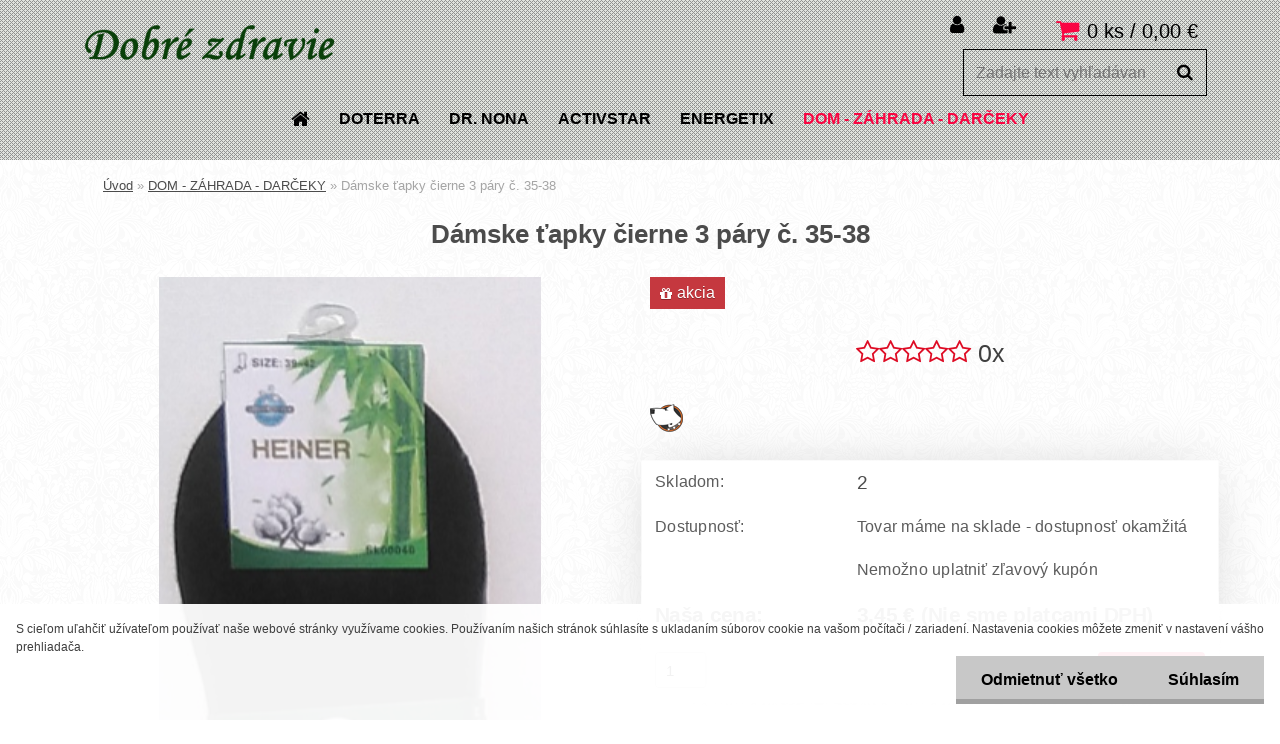

--- FILE ---
content_type: text/html; charset=utf-8
request_url: https://www.dobre-zdravie.sk/Damske-tapky-cierne-3-pary-c-35-38-d793.htm
body_size: 22428
content:


        <!DOCTYPE html>
    <html xmlns:og="http://ogp.me/ns#" xmlns:fb="http://www.facebook.com/2008/fbml" lang="sk" class="tmpl__xenon">
      <head>
          <script>
              window.cookie_preferences = getCookieSettings('cookie_preferences');
              window.cookie_statistics = getCookieSettings('cookie_statistics');
              window.cookie_marketing = getCookieSettings('cookie_marketing');

              function getCookieSettings(cookie_name) {
                  if (document.cookie.length > 0)
                  {
                      cookie_start = document.cookie.indexOf(cookie_name + "=");
                      if (cookie_start != -1)
                      {
                          cookie_start = cookie_start + cookie_name.length + 1;
                          cookie_end = document.cookie.indexOf(";", cookie_start);
                          if (cookie_end == -1)
                          {
                              cookie_end = document.cookie.length;
                          }
                          return unescape(document.cookie.substring(cookie_start, cookie_end));
                      }
                  }
                  return false;
              }
          </script>
                <title>Dámske členkové bambusové ponožky čierne 3 páry</title>
        <script type="text/javascript">var action_unavailable='action_unavailable';var id_language = 'sk';var id_country_code = 'SK';var language_code = 'sk-SK';var path_request = '/request.php';var type_request = 'POST';var cache_break = "2492"; var enable_console_debug = false; var enable_logging_errors = false;var administration_id_language = 'sk';var administration_id_country_code = 'SK';</script>          <script type="text/javascript" src="//ajax.googleapis.com/ajax/libs/jquery/1.8.3/jquery.min.js"></script>
          <script type="text/javascript" src="//code.jquery.com/ui/1.12.1/jquery-ui.min.js" ></script>
                  <script src="/wa_script/js/jquery.hoverIntent.minified.js?_=2025-12-15-09-40" type="text/javascript"></script>
        <script type="text/javascript" src="/admin/jscripts/jquery.qtip.min.js?_=2025-12-15-09-40"></script>
                  <script src="/wa_script/js/jquery.selectBoxIt.min.js?_=2025-12-15-09-40" type="text/javascript"></script>
                  <script src="/wa_script/js/bs_overlay.js?_=2025-12-15-09-40" type="text/javascript"></script>
        <script src="/wa_script/js/bs_design.js?_=2025-12-15-09-40" type="text/javascript"></script>
        <script src="/admin/jscripts/wa_translation.js?_=2025-12-15-09-40" type="text/javascript"></script>
        <link rel="stylesheet" type="text/css" href="/css/jquery.selectBoxIt.wa_script.css?_=2025-12-15-09-40" media="screen, projection">
        <link rel="stylesheet" type="text/css" href="/css/jquery.qtip.lupa.css?_=2025-12-15-09-40">
        
                  <script src="/wa_script/js/jquery.colorbox-min.js?_=2025-12-15-09-40" type="text/javascript"></script>
          <link rel="stylesheet" type="text/css" href="/css/colorbox.css?_=2025-12-15-09-40">
          <script type="text/javascript">
            jQuery(document).ready(function() {
              (function() {
                function createGalleries(rel) {
                  var regex = new RegExp(rel + "\\[(\\d+)]"),
                      m, group = "g_" + rel, groupN;
                  $("a[rel*=" + rel + "]").each(function() {
                    m = regex.exec(this.getAttribute("rel"));
                    if(m) {
                      groupN = group + m[1];
                    } else {
                      groupN = group;
                    }
                    $(this).colorbox({
                      rel: groupN,
                      slideshow:false,
                       maxWidth: "85%",
                       maxHeight: "85%",
                       returnFocus: false
                    });
                  });
                }
                createGalleries("lytebox");
                createGalleries("lyteshow");
              })();
            });</script>
          <script type="text/javascript">
      function init_products_hovers()
      {
        jQuery(".product").hoverIntent({
          over: function(){
            jQuery(this).find(".icons_width_hack").animate({width: "130px"}, 300, function(){});
          } ,
          out: function(){
            jQuery(this).find(".icons_width_hack").animate({width: "10px"}, 300, function(){});
          },
          interval: 40
        });
      }
      jQuery(document).ready(function(){

        jQuery(".param select, .sorting select").selectBoxIt();

        jQuery(".productFooter").click(function()
        {
          var $product_detail_link = jQuery(this).parent().find("a:first");

          if($product_detail_link.length && $product_detail_link.attr("href"))
          {
            window.location.href = $product_detail_link.attr("href");
          }
        });
        init_products_hovers();
        
        ebar_details_visibility = {};
        ebar_details_visibility["user"] = false;
        ebar_details_visibility["basket"] = false;

        ebar_details_timer = {};
        ebar_details_timer["user"] = setTimeout(function(){},100);
        ebar_details_timer["basket"] = setTimeout(function(){},100);

        function ebar_set_show($caller)
        {
          var $box_name = $($caller).attr("id").split("_")[0];

          ebar_details_visibility["user"] = false;
          ebar_details_visibility["basket"] = false;

          ebar_details_visibility[$box_name] = true;

          resolve_ebar_set_visibility("user");
          resolve_ebar_set_visibility("basket");
        }

        function ebar_set_hide($caller)
        {
          var $box_name = $($caller).attr("id").split("_")[0];

          ebar_details_visibility[$box_name] = false;

          clearTimeout(ebar_details_timer[$box_name]);
          ebar_details_timer[$box_name] = setTimeout(function(){resolve_ebar_set_visibility($box_name);},300);
        }

        function resolve_ebar_set_visibility($box_name)
        {
          if(   ebar_details_visibility[$box_name]
             && jQuery("#"+$box_name+"_detail").is(":hidden"))
          {
            jQuery("#"+$box_name+"_detail").slideDown(300);
          }
          else if(   !ebar_details_visibility[$box_name]
                  && jQuery("#"+$box_name+"_detail").not(":hidden"))
          {
            jQuery("#"+$box_name+"_detail").slideUp(0, function() {
              $(this).css({overflow: ""});
            });
          }
        }

        
        jQuery("#user_icon, #basket_icon").hoverIntent({
          over: function(){
            ebar_set_show(this);
            
          } ,
          out: function(){
            ebar_set_hide(this);
          },
          interval: 40
        });
        
        jQuery("#user_icon").click(function(e)
        {
          if(jQuery(e.target).attr("id") == "user_icon")
          {
            window.location.href = "https://www.dobre-zdravie.sk/dobre-zdravie/e-login/";
          }
        });

        jQuery("#basket_icon").click(function(e)
        {
          if(jQuery(e.target).attr("id") == "basket_icon")
          {
            window.location.href = "https://www.dobre-zdravie.sk/dobre-zdravie/e-basket/";
          }
        });
      
      });
    </script>        <meta http-equiv="Content-language" content="sk">
        <meta http-equiv="Content-Type" content="text/html; charset=utf-8">
        <meta name="language" content="slovak">
        <meta name="keywords" content="Dámske členkové bambusové ponožky čierne 3 páry">
        <meta name="description" content="Pohodlné ponožky s vysokou savosťou - ideálne do práce i na výlety!
To, po čom človek túži počas dlhého dňa je, aby sa cítil pohodlne v topánkach.">
        <meta name="revisit-after" content="1 Days">
        <meta name="distribution" content="global">
        <meta name="expires" content="never">
                  <meta name="expires" content="never">
                    <link rel="previewimage" href="https://www.dobre-zdravie.sk/fotky38814/fotos/38814_793__vyr_784Tapky-cierne.png" />
                    <link rel="canonical" href="https://www.dobre-zdravie.sk/Damske-tapky-cierne-3-pary-c-35-38-d793.htm?tab=description"/>
          <meta property="og:image" content="http://www.dobre-zdravie.sk/fotky38814/fotos/38814_793__vyr_784Tapky-cierne.png" />
<meta property="og:image:secure_url" content="https://www.dobre-zdravie.sk/fotky38814/fotos/38814_793__vyr_784Tapky-cierne.png" />
<meta property="og:image:type" content="image/jpeg" />
<meta property="og:url" content="http://www.dobre-zdravie.sk/dobre-zdravie/eshop/31-1-DOM-ZAHRADA-DARCEKY/0/5/793-Damske-tapky-cierne-3-pary-c-35-38" />
<meta property="og:title" content="Dámske ťapky čierne 3 páry č. 35-38" />
<meta property="og:description" content="" />
<meta property="og:type" content="product" />
<meta property="og:site_name" content="www.dobre-zdravie.sk  Široký výber esenciálnych, olejov doTerra produktov ACTIVSTAR a Dr. Nona pre Vaše zdravie. Radi Vám poradíme." />

<meta name="google-site-verification" content="iUZtqZkC-q9RfS0BKVf6nOSpG9K_CMB3CFVJgb7d0fw"/>            <meta name="robots" content="index, follow">
                      <link href="//www.dobre-zdravie.sk/fotky38814/favikon-dz-novy.png" rel="icon" type="image/png">
          <link rel="shortcut icon" type="image/png" href="//www.dobre-zdravie.sk/fotky38814/favikon-dz-novy.png">
                  <link rel="stylesheet" type="text/css" href="/css/lang_dependent_css/lang_sk.css?_=2025-12-15-09-40" media="screen, projection">
                <link rel='stylesheet' type='text/css' href='/wa_script/js/styles.css?_=2025-12-15-09-40'>
        <script language='javascript' type='text/javascript' src='/wa_script/js/javascripts.js?_=2025-12-15-09-40'></script>
        <script language='javascript' type='text/javascript' src='/wa_script/js/check_tel.js?_=2025-12-15-09-40'></script>
          <script src="/assets/javascripts/buy_button.js?_=2025-12-15-09-40"></script>
            <script type="text/javascript" src="/wa_script/js/bs_user.js?_=2025-12-15-09-40"></script>
        <script type="text/javascript" src="/wa_script/js/bs_fce.js?_=2025-12-15-09-40"></script>
        <script type="text/javascript" src="/wa_script/js/bs_fixed_bar.js?_=2025-12-15-09-40"></script>
        <script type="text/javascript" src="/bohemiasoft/js/bs.js?_=2025-12-15-09-40"></script>
        <script src="/wa_script/js/jquery.number.min.js?_=2025-12-15-09-40" type="text/javascript"></script>
        <script type="text/javascript">
            BS.User.id = 38814;
            BS.User.domain = "dobre-zdravie";
            BS.User.is_responsive_layout = true;
            BS.User.max_search_query_length = 50;
            BS.User.max_autocomplete_words_count = 5;

            WA.Translation._autocompleter_ambiguous_query = ' Hľadaný výraz je pre našeptávač príliš všeobecný. Zadajte prosím ďalšie znaky, slová alebo pokračujte odoslaním formulára pre vyhľadávanie.';
            WA.Translation._autocompleter_no_results_found = ' Neboli nájdené žiadne produkty ani kategórie.';
            WA.Translation._error = " Chyba";
            WA.Translation._success = " Úspech";
            WA.Translation._warning = " Upozornenie";
            WA.Translation._multiples_inc_notify = '<p class="multiples-warning"><strong>Tento produkt je možné objednať iba v násobkoch #inc#. </strong><br><small>Vami zadaný počet kusov bol navýšený podľa tohto násobku.</small></p>';
            WA.Translation._shipping_change_selected = " Zmeniť...";
            WA.Translation._shipping_deliver_to_address = "_shipping_deliver_to_address";

            BS.Design.template = {
              name: "xenon",
              is_selected: function(name) {
                if(Array.isArray(name)) {
                  return name.indexOf(this.name) > -1;
                } else {
                  return name === this.name;
                }
              }
            };
            BS.Design.isLayout3 = true;
            BS.Design.templates = {
              TEMPLATE_ARGON: "argon",TEMPLATE_NEON: "neon",TEMPLATE_CARBON: "carbon",TEMPLATE_XENON: "xenon",TEMPLATE_AURUM: "aurum",TEMPLATE_CUPRUM: "cuprum",TEMPLATE_ERBIUM: "erbium",TEMPLATE_CADMIUM: "cadmium",TEMPLATE_BARIUM: "barium",TEMPLATE_CHROMIUM: "chromium",TEMPLATE_SILICIUM: "silicium",TEMPLATE_IRIDIUM: "iridium",TEMPLATE_INDIUM: "indium",TEMPLATE_OXYGEN: "oxygen",TEMPLATE_HELIUM: "helium",TEMPLATE_FLUOR: "fluor",TEMPLATE_FERRUM: "ferrum",TEMPLATE_TERBIUM: "terbium",TEMPLATE_URANIUM: "uranium",TEMPLATE_ZINCUM: "zincum",TEMPLATE_CERIUM: "cerium",TEMPLATE_KRYPTON: "krypton",TEMPLATE_THORIUM: "thorium",TEMPLATE_ETHERUM: "etherum",TEMPLATE_KRYPTONIT: "kryptonit",TEMPLATE_TITANIUM: "titanium",TEMPLATE_PLATINUM: "platinum"            };
        </script>
                  <script src="/js/progress_button/modernizr.custom.js"></script>
                      <link rel="stylesheet" type="text/css" href="/bower_components/owl.carousel/dist/assets/owl.carousel.min.css" />
            <link rel="stylesheet" type="text/css" href="/bower_components/owl.carousel/dist/assets/owl.theme.default.min.css" />
            <script src="/bower_components/owl.carousel/dist/owl.carousel.min.js"></script>
                    <link rel="stylesheet" type="text/css" href="//static.bohemiasoft.com/jave/style.css?_=2025-12-15-09-40" media="screen">
                    <link rel="stylesheet" type="text/css" href="/css/font-awesome.4.7.0.min.css" media="screen">
          <link rel="stylesheet" type="text/css" href="/sablony/nove/xenon/xenonwhite/css/product_var3.css?_=2025-12-15-09-40" media="screen">
                    <link rel="stylesheet"
                type="text/css"
                id="tpl-editor-stylesheet"
                href="/sablony/nove/xenon/xenonwhite/css/colors.css?_=2025-12-15-09-40"
                media="screen">

          <meta name="viewport" content="width=device-width, initial-scale=1.0">
          <link rel="stylesheet" 
                   type="text/css" 
                   href="https://static.bohemiasoft.com/custom-css/xenon.css?_1750844749" 
                   media="screen"><style type="text/css">
               <!--#site_logo{
                  width: 275px;
                  height: 100px;
                  background-image: url('/fotky38814/design_setup/images/logo_dobre-zdravie-zelene-1.png?cache_time=1522953389');
                  background-repeat: no-repeat;
                  
                }html body .myheader { 
          background-image: url('/fotky38814/design_setup/images/custom_image_centerpage.png?cache_time=1522953389');
          border: black;
          background-repeat: repeat;
          background-position: 50% 50%;
          background-color: #e0e3de;
        }#page_background{
                  background-image: url('/fotky38814/design_setup/images/custom_image_aroundpage.png?cache_time=1522953389');
                  background-repeat: repeat;
                  background-position: 50% 50%;
                  background-color: #ffffff;
                }.bgLupa{
                  padding: 0;
                  border: none;
                }

 :root { 
 }
-->
                </style>          <link rel="stylesheet" type="text/css" href="/fotky38814/design_setup/css/user_defined.css?_=1522701806" media="screen, projection">
                    <script type="text/javascript" src="/admin/jscripts/wa_dialogs.js?_=2025-12-15-09-40"></script>
            <script>
      $(document).ready(function() {
        if (getCookie('show_cookie_message' + '_38814_sk') != 'no') {
          if($('#cookies-agreement').attr('data-location') === '0')
          {
            $('.cookies-wrapper').css("top", "0px");
          }
          else
          {
            $('.cookies-wrapper').css("bottom", "0px");
          }
          $('.cookies-wrapper').show();
        }

        $('#cookies-notify__close').click(function() {
          setCookie('show_cookie_message' + '_38814_sk', 'no');
          $('#cookies-agreement').slideUp();
          $("#masterpage").attr("style", "");
          setCookie('cookie_preferences', 'true');
          setCookie('cookie_statistics', 'true');
          setCookie('cookie_marketing', 'true');
          window.cookie_preferences = true;
          window.cookie_statistics = true;
          window.cookie_marketing = true;
          if(typeof gtag === 'function') {
              gtag('consent', 'update', {
                  'ad_storage': 'granted',
                  'analytics_storage': 'granted',
                  'ad_user_data': 'granted',
                  'ad_personalization': 'granted'
              });
          }
         return false;
        });

        $("#cookies-notify__disagree").click(function(){
            save_preferences();
        });

        $('#cookies-notify__preferences-button-close').click(function(){
            var cookies_notify_preferences = $("#cookies-notify-checkbox__preferences").is(':checked');
            var cookies_notify_statistics = $("#cookies-notify-checkbox__statistics").is(':checked');
            var cookies_notify_marketing = $("#cookies-notify-checkbox__marketing").is(':checked');
            save_preferences(cookies_notify_preferences, cookies_notify_statistics, cookies_notify_marketing);
        });

        function save_preferences(preferences = false, statistics = false, marketing = false)
        {
            setCookie('show_cookie_message' + '_38814_sk', 'no');
            $('#cookies-agreement').slideUp();
            $("#masterpage").attr("style", "");
            setCookie('cookie_preferences', preferences);
            setCookie('cookie_statistics', statistics);
            setCookie('cookie_marketing', marketing);
            window.cookie_preferences = preferences;
            window.cookie_statistics = statistics;
            window.cookie_marketing = marketing;
            if(marketing && typeof gtag === 'function')
            {
                gtag('consent', 'update', {
                    'ad_storage': 'granted'
                });
            }
            if(statistics && typeof gtag === 'function')
            {
                gtag('consent', 'update', {
                    'analytics_storage': 'granted',
                    'ad_user_data': 'granted',
                    'ad_personalization': 'granted',
                });
            }
            if(marketing === false && BS && BS.seznamIdentity) {
                BS.seznamIdentity.clearIdentity();
            }
        }

        /**
         * @param {String} cookie_name
         * @returns {String}
         */
        function getCookie(cookie_name) {
          if (document.cookie.length > 0)
          {
            cookie_start = document.cookie.indexOf(cookie_name + "=");
            if (cookie_start != -1)
            {
              cookie_start = cookie_start + cookie_name.length + 1;
              cookie_end = document.cookie.indexOf(";", cookie_start);
              if (cookie_end == -1)
              {
                cookie_end = document.cookie.length;
              }
              return unescape(document.cookie.substring(cookie_start, cookie_end));
            }
          }
          return "";
        }
        
        /**
         * @param {String} cookie_name
         * @param {String} value
         */
        function setCookie(cookie_name, value) {
          var time = new Date();
          time.setTime(time.getTime() + 365*24*60*60*1000); // + 1 rok
          var expires = "expires="+time.toUTCString();
          document.cookie = cookie_name + "=" + escape(value) + "; " + expires + "; path=/";
        }
      });
    </script>
    <script async src="https://www.googletagmanager.com/gtag/js?id=UA-72916880-2"></script><script>
window.dataLayer = window.dataLayer || [];
function gtag(){dataLayer.push(arguments);}
gtag('js', new Date());
gtag('config', 'UA-72916880-2', { debug_mode: true });
</script>        <script type="text/javascript" src="/wa_script/js/search_autocompleter.js?_=2025-12-15-09-40"></script>
                <link rel="stylesheet" type="text/css" href="/assets/vendor/magnific-popup/magnific-popup.css" />
      <script src="/assets/vendor/magnific-popup/jquery.magnific-popup.js"></script>
      <script type="text/javascript">
        BS.env = {
          decPoint: ",",
          basketFloatEnabled: false        };
      </script>
      <script type="text/javascript" src="/node_modules/select2/dist/js/select2.min.js"></script>
      <script type="text/javascript" src="/node_modules/maximize-select2-height/maximize-select2-height.min.js"></script>
      <script type="text/javascript">
        (function() {
          $.fn.select2.defaults.set("language", {
            noResults: function() {return " Žiadny záznam nebol nájdený"},
            inputTooShort: function(o) {
              var n = o.minimum - o.input.length;
              return "_input_too_short".replace("#N#", n);
            }
          });
          $.fn.select2.defaults.set("width", "100%")
        })();

      </script>
      <link type="text/css" rel="stylesheet" href="/node_modules/select2/dist/css/select2.min.css" />
      <script type="text/javascript" src="/wa_script/js/countdown_timer.js?_=2025-12-15-09-40"></script>
      <script type="text/javascript" src="/wa_script/js/app.js?_=2025-12-15-09-40"></script>
      <script type="text/javascript" src="/node_modules/jquery-validation/dist/jquery.validate.min.js"></script>

      
          </head>
          <script type="text/javascript">
        var fb_pixel = 'active';
      </script>
      <script type="text/javascript" src="/wa_script/js/fb_pixel_func.js"></script>
      <script>add_to_cart_default_basket_settings();</script>  <body class="lang-sk layout3 not-home page-product-detail page-product-793 basket-empty vat-payer-n alternative-currency-n" >
        <a name="topweb"></a>
            <div id="cookies-agreement" class="cookies-wrapper" data-location="1"
         >
      <div class="cookies-notify-background"></div>
      <div class="cookies-notify" style="display:block!important;">
        <div class="cookies-notify__bar">
          <div class="cookies-notify__bar1">
            <div class="cookies-notify__text"
                                 >
                S cieľom uľahčiť užívateľom používať naše webové stránky využívame cookies. Používaním našich stránok súhlasíte s ukladaním súborov cookie na vašom počítači / zariadení. Nastavenia cookies môžete zmeniť v nastavení vášho prehliadača.            </div>
            <div class="cookies-notify__button">
                <a href="#" id="cookies-notify__disagree" class="secondary-btn"
                   style="color: #000000;
                           background-color: #c8c8c8;
                           opacity: 1"
                >Odmietnuť všetko</a>
              <a href="#" id="cookies-notify__close"
                 style="color: #000000;
                        background-color: #c8c8c8;
                        opacity: 1"
                >Súhlasím</a>
            </div>
          </div>
                    </div>
      </div>
    </div>
    
  <div id="responsive_layout_large"></div><div id="page">    <script type="text/javascript">
      var responsive_articlemenu_name = ' Menu';
      var responsive_eshopmenu_name = ' E-shop';
    </script>
        <div class="myheader">
            <div class="content">
            <div class="logo-wrapper">
            <a id="site_logo" href="//www.dobre-zdravie.sk" class="mylogo" aria-label="Logo"></a>
    </div>
                <div id="search">
      <form name="search" id="searchForm" action="/search-engine.htm" method="GET" enctype="multipart/form-data">
        <label for="q" class="title_left2"> Hľadanie</label>
        <p>
          <input name="slovo" type="text" class="inputBox" id="q" placeholder=" Zadajte text vyhľadávania" maxlength="50">
          
          <input type="hidden" id="source_service" value="www.webareal.sk">
        </p>
        <div class="wrapper_search_submit">
          <input type="submit" class="search_submit" aria-label="search" name="search_submit" value="">
        </div>
        <div id="search_setup_area">
          <input id="hledatjak2" checked="checked" type="radio" name="hledatjak" value="2">
          <label for="hledatjak2">Hľadať v tovare</label>
          <br />
          <input id="hledatjak1"  type="radio" name="hledatjak" value="1">
          <label for="hledatjak1">Hľadať v článkoch</label>
                    <script type="text/javascript">
            function resolve_search_mode_visibility()
            {
              if (jQuery('form[name=search] input').is(':focus'))
              {
                if (jQuery('#search_setup_area').is(':hidden'))
                {
                  jQuery('#search_setup_area').slideDown(400);
                }
              }
              else
              {
                if (jQuery('#search_setup_area').not(':hidden'))
                {
                  jQuery('#search_setup_area').slideUp(400);
                }
              }
            }

            $('form[name=search] input').click(function() {
              this.focus();
            });

            jQuery('form[name=search] input')
                .focus(function() {
                  resolve_search_mode_visibility();
                })
                .blur(function() {
                  setTimeout(function() {
                    resolve_search_mode_visibility();
                  }, 1000);
                });

          </script>
                  </div>
      </form>
    </div>
          </div>
          </div>
    <div id="page_background">      <div class="hack-box"><!-- HACK MIN WIDTH FOR IE 5, 5.5, 6  -->
                  <div id="masterpage" style="margin-bottom:95px;"><!-- MASTER PAGE -->
              <div id="header">          </div><!-- END HEADER -->
          
  <div id="ebar" class="" >        <div id="ebar_set">
                <div id="user_icon">

                            <div id="user_detail">
                    <div id="user_arrow_tag"></div>
                    <div id="user_content_tag">
                        <div id="user_content_tag_bg">
                            <a href="/dobre-zdravie/e-login/"
                               class="elink user_login_text"
                                title="Prihlásenie">
                               Prihlásenie                            </a>
                            <a href="/dobre-zdravie/e-register/"
                               class="elink user-logout user_register_text"
                                title="Nová registrácia">
                               Nová registrácia                            </a>
                        </div>
                    </div>
                </div>
            
        </div>
        
                <div id="basket_icon" >
            <div id="basket_detail">
                <div id="basket_arrow_tag"></div>
                <div id="basket_content_tag">
                    <a id="quantity_tag" href="/dobre-zdravie/e-basket" rel="nofollow" class="elink">0 ks / 0,00&nbsp;€</a>
                                    </div>
            </div>
        </div>
                <a id="basket_tag"
           href="dobre-zdravie/e-basket"
           rel="nofollow"
           class="elink">
            <span id="basket_tag_left">&nbsp;</span>
            <span id="basket_tag_right">
                0 ks            </span>
        </a>
                </div></div>          <div id="aroundpage"><!-- AROUND PAGE -->
            
      <!-- LEFT BOX -->
      <div id="left-box">
              <div class="menu-typ-1" id="left_eshop">
                <p class="title_left_eshop">E-shop</p>
          
        <div id="inleft_eshop">
          <div class="leftmenu2">
                <ul class="root-eshop-menu">
            <li class="new-tmpl-home-button">
        <a href="//www.dobre-zdravie.sk">
          <i class="fa fa-home" aria-hidden="true"></i>
        </a>
      </li>
              <li class="leftmenuDef category-menu-29 category-menu-order-1 category-menu-odd remove_point">
          <a href="/doTERRA-c29_0_1.htm">            <strong>
              doTERRA            </strong>
            </a>        </li>

                <li class="leftmenuDef category-menu-9 category-menu-order-2 category-menu-even remove_point">
          <a href="/DR-NONA-c9_0_1.htm">            <strong>
              DR. NONA            </strong>
            </a>        </li>

                <li class="leftmenuDef category-menu-28 category-menu-order-3 category-menu-odd remove_point">
          <a href="/ACTIVSTAR-c28_0_1.htm">            <strong>
              ACTIVSTAR            </strong>
            </a>        </li>

                <li class="leftmenuDef category-menu-30 category-menu-order-4 category-menu-even remove_point">
          <a href="/ENERGETIX-c30_0_1.htm">            <strong>
              ENERGETIX            </strong>
            </a>        </li>

                <li class="leftmenuAct category-menu-31 category-menu-order-5 category-menu-odd remove_point">
          <a href="/DOM-ZAHRADA-DARCEKY-c31_0_1.htm">            <strong>
              DOM - ZÁHRADA - DARČEKY            </strong>
            </a>        </li>

            <ul class="eshop-submenu level-2">
            <li class="new-tmpl-home-button">
        <a href="//">
          <i class="fa fa-home" aria-hidden="true"></i>
        </a>
      </li>
              <li class="leftmenu2sub category-submenu-75 masonry_item remove_point">
          <a href="/Vypredaj-c31_75_2.htm">            <strong>
              Výpredaj            </strong>
            </a>        </li>

                <li class="leftmenu2sub category-submenu-98 masonry_item remove_point">
          <a href="/Novinky-c31_98_2.htm">            <strong>
              Novinky            </strong>
            </a>        </li>

                <li class="leftmenu2sub category-submenu-35 masonry_item remove_point">
          <a href="/Antistresove-pomocky-c31_35_2.htm">            <strong>
              Antistresové pomôcky            </strong>
            </a>        </li>

                <li class="leftmenu2sub category-submenu-92 masonry_item remove_point">
          <a href="/Hracky-c31_92_2.htm">            <strong>
              Hračky             </strong>
            </a>        </li>

                <li class="leftmenu2sub category-submenu-100 masonry_item remove_point">
          <a href="/Darceky-c31_100_2.htm">            <strong>
              Darčeky            </strong>
            </a>        </li>

                <li class="leftmenu2sub category-submenu-104 masonry_item remove_point">
          <a href="/Skolske-zosity-c31_104_2.htm">            <strong>
              Školské zošity            </strong>
            </a>        </li>

                <li class="leftmenu2sub category-submenu-51 masonry_item remove_point">
          <a href="/Textil-c31_51_2.htm">            <strong>
              Textil            </strong>
            </a>        </li>

                <li class="leftmenu2sub category-submenu-116 masonry_item remove_point">
          <a href="/Vianoce-c31_116_2.htm">            <strong>
              Vianoce            </strong>
            </a>        </li>

                <li class="leftmenu2sub category-submenu-53 masonry_item remove_point">
          <a href="/AUTO-MOTO-CYKLO-c31_53_2.htm">            <strong>
              AUTO-MOTO-CYKLO            </strong>
            </a>        </li>

                <li class="leftmenu2sub category-submenu-94 masonry_item remove_point">
          <a href="/PC-doplnky-c31_94_2.htm">            <strong>
              PC doplnky            </strong>
            </a>        </li>

                <li class="leftmenu2sub category-submenu-95 masonry_item remove_point">
          <a href="/Duhove-naramky-c31_95_2.htm">            <strong>
              Dúhové náramky            </strong>
            </a>        </li>

                <li class="leftmenu2sub category-submenu-96 masonry_item remove_point">
          <a href="/Sportove-bandaze-c31_96_2.htm">            <strong>
              Športové bandáže            </strong>
            </a>        </li>

                <li class="leftmenu2sub category-submenu-97 masonry_item remove_point">
          <a href="/Zdravie-a-krasa-c31_97_2.htm">            <strong>
              Zdravie a krása            </strong>
            </a>        </li>

                <li class="leftmenu2sub category-submenu-101 masonry_item remove_point">
          <a href="/Pre-domacnost-c31_101_2.htm">            <strong>
              Pre domácnosť            </strong>
            </a>        </li>

                <li class="leftmenu2sub category-submenu-99 masonry_item remove_point">
          <a href="/Vakuove-vrecia-c31_99_2.htm">            <strong>
              Vákuové vrecia            </strong>
            </a>        </li>

            </ul>
      <style>
        #left-box .remove_point a::before
        {
          display: none;
        }
      </style>
        </ul>
      <style>
        #left-box .remove_point a::before
        {
          display: none;
        }
      </style>
              </div>
        </div>

        
        <div id="footleft1">
                  </div>

            </div>
            </div><!-- END LEFT BOX -->
            <div id="right-box"><!-- RIGHT BOX2 -->
              </div><!-- END RIGHT BOX -->
      

            <hr class="hide">
                        <div id="centerpage2"><!-- CENTER PAGE -->
              <div id="incenterpage2"><!-- in the center -->
                <script type="text/javascript">
  var product_information = {
    id: '793',
    name: 'Dámske ťapky čierne 3 páry č. 35-38',
    brand: '',
    price: '3.45',
    category: 'DOM - ZÁHRADA - DARČEKY',
    is_variant: false,
    variant_id: 0  };
</script>
        <div id="fb-root"></div>
    <script>(function(d, s, id) {
            var js, fjs = d.getElementsByTagName(s)[0];
            if (d.getElementById(id)) return;
            js = d.createElement(s); js.id = id;
            js.src = "//connect.facebook.net/ sk_SK/all.js#xfbml=1&appId=";
            fjs.parentNode.insertBefore(js, fjs);
        }(document, 'script', 'facebook-jssdk'));</script>
      <script type="application/ld+json">
      {
        "@context": "http://schema.org",
        "@type": "Product",
                "name": "Dámske členkové bambusové ponožky čierne 3 páry",
        "description": "Pohodlné ponožky s vysokou savosťou - ideálne do práce i na výlety! To, po čom človek túži počas dlhého dňa je, aby sa",
                "image": "https://www.dobre-zdravie.sk/fotky38814/fotos/38814_793__vyr_784Tapky-cierne.png",
                "gtin13": "",
        "mpn": "",
        "sku": "",
        "brand": "DoTerra",

        "offers": {
            "@type": "Offer",
            "availability": "https://schema.org/InStock",
            "price": "3.45",
"priceCurrency": "EUR",
"priceValidUntil": "2035-12-23",
            "url": "https://www.dobre-zdravie.sk/Damske-tapky-cierne-3-pary-c-35-38-d793.htm"
        }
      }
</script>
              <script type="application/ld+json">
{
    "@context": "http://schema.org",
    "@type": "BreadcrumbList",
    "itemListElement": [
    {
        "@type": "ListItem",
        "position": 1,
        "item": {
            "@id": "https://www.dobre-zdravie.sk",
            "name": "Home"
            }
    },     {
        "@type": "ListItem",
        "position": 2,
        "item": {
            "@id": "https://www.dobre-zdravie.sk/DOM-ZAHRADA-DARCEKY-c31_0_1.htm",
            "name": "DOM - ZÁHRADA - DARČEKY"
        }
        },
    {
        "@type": "ListItem",
        "position": 3,
        "item": {
            "@id": "https://www.dobre-zdravie.sk/Damske-tapky-cierne-3-pary-c-35-38-d793.htm",
            "name": "Dámske ťapky čierne 3 páry č. 35-38"
    }
    }
]}
</script>
          <script type="text/javascript" src="/wa_script/js/bs_variants.js?date=2462013"></script>
  <script type="text/javascript" src="/wa_script/js/rating_system.js"></script>
  <script type="text/javascript">
    <!--
    $(document).ready(function () {
      BS.Variants.register_events();
      BS.Variants.id_product = 793;
    });

    function ShowImage2(name, width, height, domen) {
      window.open("/wa_script/image2.php?soub=" + name + "&domena=" + domen, "", "toolbar=no,scrollbars=yes,location=no,status=no,width=" + width + ",height=" + height + ",resizable=1,screenX=20,screenY=20");
    }
    ;
    // --></script>
  <script type="text/javascript">
    <!--
    function Kontrola() {
      if (document.theForm.autor.value == "") {
        document.theForm.autor.focus();
        BS.ui.popMessage.alert("Musíte vyplniť svoje meno");
        return false;
      }
      if (document.theForm.email.value == "") {
        document.theForm.email.focus();
        BS.ui.popMessage.alert("Musíte vyplniť svoj email");
        return false;
      }
      if (document.theForm.titulek.value == "") {
        document.theForm.titulek.focus();
        BS.ui.popMessage.alert("Vyplňte názov príspevku");
        return false;
      }
      if (document.theForm.prispevek.value == "") {
        document.theForm.prispevek.focus();
        BS.ui.popMessage.alert("Zadajte text príspevku");
        return false;
      }
      if (document.theForm.captcha.value == "") {
        document.theForm.captcha.focus();
        BS.ui.popMessage.alert("Opíšte bezpečnostný kód");
        return false;
      }
      if (jQuery("#captcha_image").length > 0 && jQuery("#captcha_input").val() == "") {
        jQuery("#captcha_input").focus();
        BS.ui.popMessage.alert("Opíšte text z bezpečnostného obrázku");
        return false;
      }

      }

      -->
    </script>
          <script type="text/javascript" src="/wa_script/js/detail.js?date=2022-06-01"></script>
          <script type="text/javascript">
      product_price = "4";
    product_price_non_ceil =   "3.450";
    currency = "€";
    currency_position = "1";
    tax_subscriber = "n";
    ceny_jak = "0";
    desetiny = "2";
    dph = "";
    currency_second = "";
    currency_second_rate = "0";
    lang = "";    </script>
          <script>
          related_click = false;
          $(document).ready(function () {
              $(".buy_btn").on("click", function(){
                    related_click = true;
              });

              $("#buy_btn, #buy_prg").on("click", function () {
                  var variant_selected_reload = false;
                  var url = window.location.href;
                  if (url.indexOf('?variant=not_selected') > -1)
                  {
                      url = window.location.href;
                  }
                  else
                  {
                      url = window.location.href + "?variant=not_selected";
                  }
                  if ($("#1SelectBoxIt").length !== undefined)
                  {
                      var x = $("#1SelectBoxIt").attr("aria-activedescendant");
                      if (x == 0)
                      {
                          variant_selected_reload = true;
                          document.cookie = "variantOne=unselected;path=/";
                      }
                      else
                      {
                          var id_ciselnik = $("#1SelectBoxItOptions #" + x).attr("data-val");
                          document.cookie = "variantOne=" + id_ciselnik + ";path=/";
                      }
                  }
                  else if ($("#1SelectBoxItText").length !== undefined)
                  {
                      var x = $("#1SelectBoxItText").attr("data-val");
                      if (x == 0)
                      {
                          variant_selected_reload = true;
                          document.cookie = "variantOne=unselected;path=/";
                      }
                      else
                      {
                          var id_ciselnik = $("#1SelectBoxItOptions #" + x).attr("data-val");
                          document.cookie = "variantOne=" + id_ciselnik + ";path=/";
                      }
                  }
                  if ($("#2SelectBoxIt").length !== undefined)
                  {
                      var x = $("#2SelectBoxIt").attr("aria-activedescendant");
                      if (x == 0)
                      {
                          variant_selected_reload = true;
                          document.cookie = "variantTwo=unselected;path=/";
                      }
                      else
                      {
                          var id_ciselnik = $("#2SelectBoxItOptions #" + x).attr("data-val");
                          document.cookie = "variantTwo=" + id_ciselnik + ";path=/";
                      }
                  }
                  else if ($("#2SelectBoxItText").length !== undefined)
                  {
                      var x = $("#2SelectBoxItText").attr("data-val");
                      if (x == 0)
                      {
                          variant_selected_reload = true;
                          document.cookie = "variantTwo=unselected;path=/";
                      }
                      else
                      {
                          var id_ciselnik = $("#2SelectBoxItOptions #" + x).attr("data-val");
                          document.cookie = "variantTwo=" + id_ciselnik + ";path=/";
                      }
                  }
                  if ($("#3SelectBoxIt").length !== undefined)
                  {
                      var x = $("#3SelectBoxIt").attr("aria-activedescendant");
                      if (x == 0)
                      {
                          variant_selected_reload = true;
                          document.cookie = "variantThree=unselected;path=/";
                      }
                      else
                      {
                          var id_ciselnik = $("#3SelectBoxItOptions #" + x).attr("data-val");
                          document.cookie = "variantThree=" + id_ciselnik + ";path=/";
                      }
                  }
                  else if ($("#3SelectBoxItText").length !== undefined)
                  {
                      var x = $("#3SelectBoxItText").attr("data-val");
                      if (x == 0)
                      {
                          variant_selected_reload = true;
                          document.cookie = "variantThree=unselected;path=/";
                      }
                      else
                      {
                          var id_ciselnik = $("#3SelectBoxItOptions #" + x).attr("data-val");
                          document.cookie = "variantThree=" + id_ciselnik + ";path=/";
                      }
                  }
                  if(variant_selected_reload == true)
                  {
                      jQuery("input[name=variant_selected]").remove();
                      window.location.replace(url);
                      return false;
                  }
              });
          });
      </script>
          <div id="wherei"><!-- wherei -->
            <p>
        <a href="/">Úvod</a>
        <span class="arrow">&#187;</span>
                           <a href="/DOM-ZAHRADA-DARCEKY-c31_0_1.htm">DOM - ZÁHRADA - DARČEKY</a>
                            <span class="arrow">&#187;</span>        <span class="active">Dámske ťapky čierne 3 páry č. 35-38</span>
      </p>
    </div><!-- END wherei -->
    <pre></pre>
        <div class="product-detail-container" > <!-- MICRODATA BOX -->
              <h1>Dámske ťapky čierne 3 páry č. 35-38</h1>
              <div class="detail-box-product" data-idn="386326152"><!--DETAIL BOX -->
                  <div class="product-status-place">    <p class="product-status">
                <span class="ico_act">akcia</span>
              </p>
        <br/>
    <div id="stars_main" data-product-id="793"
         data-registered-id="0">
              <div id="ip_rating" class="star_system"
             style="width: 100%; height: 0px; line-height: 30px; text-align: center; font-size: 15px;">
          <div id="ip_rating_hide" style="display: none;" data-ip-rating="0"
               data-repair="a" data-repair-temp="a">
            Vaše hodnotenie:
            <span style="color: #de0b24">
                                 <i style="top: -2px; vertical-align: middle; color: #de0b24"
                                    aria-hidden="true" class="fa fa-star-o"
                                    id="star-1-voted"></i><!--
                                 --><i style="top: -2px; vertical-align: middle; color: #de0b24"
                                       aria-hidden="true" class="fa fa-star-o"
                                       id="star-2-voted"></i><!--
                                 --><i style="top: -2px; vertical-align: middle; color: #de0b24"
                                       aria-hidden="true" class="fa fa-star-o"
                                       id="star-3-voted"></i><!--
                                 --><i style="top: -2px; vertical-align: middle; color: #de0b24"
                                       aria-hidden="true" class="fa fa-star-o"
                                       id="star-4-voted"></i><!--
                                 --><i style="top: -2px; vertical-align: middle; color: #de0b24"
                                       aria-hidden="true" class="fa fa-star-o"
                                       id="star-5-voted"></i>
                             </span>
            <br/>
            <input type="button" id="stars_submit_save" value="Poslať hodnotenie" style="cursor: pointer;">
            <span id="after_save" style="display: none;">Ďakujeme za Vaše hodnotenie</span>
          </div>
        </div>
              <div class="star_system"
           style="width: 100%; height: 30px; line-height: 30px; text-align: center; font-size: 25px; position: relative; top: 8px;">
                     <span style="color: #de0b24" id="star_system"
                           data-average="0"
                           title="0"
                           data-registered=""
                           data-registered-enable="a">
                         <i style="top: 2px; position: relative; color:#de0b24;" 
                                          aria-hidden="true" class="fa fa-star-o" id="star-1"></i><i style="top: 2px; position: relative; color:#de0b24;" 
                                          aria-hidden="true" class="fa fa-star-o" id="star-2"></i><i style="top: 2px; position: relative; color:#de0b24;" 
                                          aria-hidden="true" class="fa fa-star-o" id="star-3"></i><i style="top: 2px; position: relative; color:#de0b24;" 
                                          aria-hidden="true" class="fa fa-star-o" id="star-4"></i><i style="top: 2px; position: relative; color:#de0b24;" 
                                          aria-hidden="true" class="fa fa-star-o" id="star-5"></i>                     </span>
        <span id="voted-count" data-count="0"
              data-count-enable="a">
                         0x                     </span>
      </div>
    </div>
    </div>                <div class="col-l"><!-- col-l-->
                        <div class="image"><!-- image-->
                                <a href="/fotky38814/fotos/38814_793__vyr_784Tapky-cierne.png"
                   rel="lytebox"
                   title="Dámske ťapky čierne 3 páry č. 35-38"
                   aria-label="Dámske ťapky čierne 3 páry č. 35-38">
                    <span class="img" id="magnify_src">
                      <img                               id="detail_src_magnifying_small"
                              src="/fotky38814/fotos/38814_793__vyr_784Tapky-cierne.png"
                              width="200" border=0
                              alt="Dámske ťapky čierne 3 páry č. 35-38"
                              title="Dámske ťapky čierne 3 páry č. 35-38">
                    </span>
                                        <span class="image_foot"><span class="ico_magnifier"
                                                     title="Dámske ťapky čierne 3 páry č. 35-38">&nbsp;</span></span>
                      
                                    </a>
                            </div>
              <!-- END image-->
              <div class="break"></div>
                      </div><!-- END col-l-->
        <div class="box-spc"><!-- BOX-SPC -->
          <div class="col-r"><!-- col-r-->
                        <div class="break"><p>&nbsp;</p></div>
                          <div class="social-box e-detail-social-box"><div id="social_facebook"><iframe src="//www.facebook.com/plugins/like.php?href=http%3A%2F%2Fwww.dobre-zdravie.sk%2Fdobre-zdravie%2Feshop%2F31-1-DOM-ZAHRADA-DARCEKY%2F0%2F5%2F793-Damske-tapky-cierne-3-pary-c-35-38&amp;layout=button_count&amp;show_faces=false&amp;width=170&amp;action=like&amp;font=lucida+grande&amp;colorscheme=light&amp;height=21" scrolling="no" frameborder="0" style="border:none; overflow:hidden; width: 170px; height:21px;" title="Facebook Likebox"></iframe></div></div>
                            <div class="watchdog_opener watchdog_icon1"><a href="#" id="open_watch_dog"
                                                             title="Strážny pes"><img
                          src="/images/watch_dog_small.png" alt="Strážny pes"/></a></div>
                                      <div class="detail-info"><!-- detail info-->
              <form style="margin: 0pt; padding: 0pt; vertical-align: bottom;"
                    action="/buy-product.htm?pid=793" method="post">
                                <table class="cart" width="100%">
                  <col>
                  <col width="9%">
                  <col width="14%">
                  <col width="14%">
                  <tbody>
                                      <tr class="before_variants product-stock">
                      <td width="35%" class="product-stock-text">Skladom:</td>
                      <td colspan="3" width="65%" class="price-value def_color product-stock-value">
                        <span class="fleft">
                            2                         </span>
                        <input type="hidden" name="stock"
                               value="2">
                      </td>
                    </tr>
                                        <tr class="before_variants stock-line stock-line-">
                      <td class="stock-label" width="35%">Dostupnosť:</td>
                      <td colspan="3" width="65%" class="prices stock-cell">
                        <span class="fleft stock-text">Tovar máme na sklade - dostupnosť okamžitá</span>
                        <input type="hidden" name="availability"
                               value="Tovar máme na sklade - dostupnosť okamžitá">
                      </td>
                    </tr>
                                        <tr id="product_detail_can_not_use_coupon" class="before_variants">
                      <td width="35%"></td>
                      <td colspan="3" width="65%"><span class="fleft"> Nemožno uplatniť zľavový kupón</span></td>
                    </tr>
                    
                          <tr class="total">
                        <td class="price-desc left">Naša cena:</td>
                        <td colspan="3" class="prices">
                          <div align="left" >
                                <span class="price-vat"  content="EUR">
      <span class="price-value def_color"  content="3,45">
        3,45&nbsp;€      </span>
      <input type="hidden" name="nase_cena" value="3.450">
      <span class='product-no-vat-text'>(Nie sme platcami DPH)</span>    </span>
                              </div>
                        </td>
                      </tr>
                                          <tr class="product-cart-info">
                      <td colspan="4">
                            <div class="fleft product-cart-info-text"><br>do košíka:</div>
    <div class="fright textright product-cart-info-value">
                          <input value="1" name="kusy" id="kusy" maxlength="6" size="6" type="text" data-product-info='{"count_type":0,"multiples":0}' class="quantity-input"  aria-label="kusy">
                <span class="count">&nbsp;
              </span>&nbsp;
                        <input type="submit"
                 id="buy_btn"
                 class="product-cart-btn buy-button-action buy-button-action-17"
                 data-id="793"
                 data-variant-id="0"
                 name="send_submit"
                 value="kúpiť"
          >
          <input type="hidden" id="buy_click" name="buy_click" value="detail">
                      <br>
                </div>
                          </td>
                    </tr>
                                    </tbody>
                </table>
                <input type="hidden" name="pageURL" value ="http://www.dobre-zdravie.sk/Damske-tapky-cierne-3-pary-c-35-38-d793.htm">              </form>
            </div><!-- END detail info-->
            <div class="break"></div>
          </div><!-- END col-r-->
        </div><!-- END BOX-SPC -->
              </div><!-- END DETAIL BOX -->
    </div><!-- MICRODATA BOX -->
    <div class="break"></div>
        <a name="anch1"></a>
    <div class="aroundbookmark"><!-- AROUND bookmark-->
    <ul class="bookmark"><!-- BOOKMARKS-->
    <li class="selected"><a rel="nofollow" href="/Damske-tapky-cierne-3-pary-c-35-38-d793.htm?tab=description#anch1">Kompletné špecifikácie</a></li><li ><a rel="nofollow" href="/Damske-tapky-cierne-3-pary-c-35-38-d793.htm?tab=download#anch1">Na stiahnutie</a></li><li ><a rel="nofollow" href="/Damske-tapky-cierne-3-pary-c-35-38-d793.htm?tab=related#anch1">Súvisiaci tovar (3)</a></li><li ><a rel="nofollow" href="/Damske-tapky-cierne-3-pary-c-35-38-d793.htm?tab=comment#anch1">Komentáre (0)</a></li>    </ul>
    <div class="part selected" id="description"><!--description-->
    <div class="spc">
    <p><strong>Pohodlné ponožky s vysokou savosťou - ideálne do práce i na výlety!</strong></p>
<p>To, po čom človek túži <strong>počas dlhého dňa</strong> je, aby sa cítil <strong>pohodlne v topánkach</strong>. Udržiavajte svoje <strong>nohy zdravé v suchu</strong> <strong>a teple</strong> vďaka týmto <strong>vysoko savým, ale vzdušným bavlneným ponožkám</strong>. Môžete ich nosiť <strong>pri všetkých aktivitách</strong>, sú veľmi príjemné na dotyk i nosenie.</p>
<p>Po celý deň <strong>udržia vaše nohy v suchu a teple</strong>, preto budete mať aj večer pocit, akoby ste si ich práve obuli. Obľúbili si ich všetci, ktorí ich už mali možnosť vyskúšať.</p>
<div id="descr" class="descr js-descr col-main mobile-hide"><strong>Zloženie:</strong></div>
<ul>
<li>85% Bambusové vlákno</li>
<li>10% Polyamid</li>
<li>5% Elastan</li>
</ul>
<p><strong>Farba:</strong> čierna, biela</p>    </div>
  </div><!-- END description-->
  <div class="part bookmark-hide" id="related"><!--related-->
        <div class="spc">
      <div          class="product tab_img160 title_first one-preview-image"
         data-name="ACTIV NO + Q 10 DRINK 250 G"
         data-id="1027"
        >
            <!-- PRODUCT BOX -->
      <div class="productBody">
                  <div class="productTitle">
            <div class="productTitleContent">
              <a href="/ACTIV-NO-Q-10-DRINK-250-G-d1027.htm"
                                   data-id="1027"
                 data-location="category_page"
                 data-variant-id="0"
                 class="product-box-link"
              >ACTIV NO + Q 10 DRINK 250 G</a>
            </div>
                      </div>
          <div class="img_box">
            <a href="/ACTIV-NO-Q-10-DRINK-250-G-d1027.htm"
               data-id="1027"
               data-location="category_page"
               data-variant-id="0"
               class="product-box-link"
            >
              <img   alt="ACTIV NO + Q 10 DRINK 250 G" title="ACTIV NO + Q 10 DRINK 250 G"  rel="1027" src="/fotky38814/fotos/_vyr_1027no_drink_q10.png" class="product_detail_image">
              <img src="/images/empty.gif" width="130" height="0" alt="empty">
            </a>
          </div>
                  <div class="break"></div>
                        <div class="productPriceBox" >
                    <div class="productPriceSmall">&nbsp;</div><br>
          <div class="productPrice">
                        <span class="our_price_text">Naša cena</span> <span class="product_price_text">83,30&nbsp;€</span>          </div><br>
                          <form method="post" action="/buy-product.htm?pid=1027">
                                    <input type="submit"
                         class="buy_btn buy-button-action buy-button-action-12"
                         data-id="1027"
                         data-variant-id="0"
                         name="" value="kúpiť"
                         data-similar-popup="0"
                         data-product-info='{"count_type":0,"multiples":0}'>
                                    <div class="clear"></div>
                </form>
                        </div>
        <div class="clear"></div>
      </div>
      <div class="productFooter">
        <div class="productFooterContent">
                    </div>
              </div>
          </div>
    <hr class="hide">    <div          class="product tab_img160 title_first one-preview-image"
         data-name="Activ NO + resveratrol drink 240 g"
         data-id="1065"
        >
            <!-- PRODUCT BOX -->
      <div class="productBody">
                  <div class="productTitle">
            <div class="productTitleContent">
              <a href="/Activ-NO-resveratrol-drink-240-g-d1065.htm"
                                   data-id="1065"
                 data-location="category_page"
                 data-variant-id="0"
                 class="product-box-link"
              >Activ NO + resveratrol drink 240 g</a>
            </div>
                      </div>
          <div class="img_box">
            <a href="/Activ-NO-resveratrol-drink-240-g-d1065.htm"
               data-id="1065"
               data-location="category_page"
               data-variant-id="0"
               class="product-box-link"
            >
              <img   alt="Activ NO + resveratrol drink 240 g" title="Activ NO + resveratrol drink 240 g"  rel="1065" src="/fotky38814/fotos/_vyr_1065NO_resveratrol.png" class="product_detail_image">
              <img src="/images/empty.gif" width="130" height="0" alt="empty">
            </a>
          </div>
                  <div class="break"></div>
                        <div class="productPriceBox" >
                    <div class="productPriceSmall">&nbsp;</div><br>
          <div class="productPrice">
                        <span class="our_price_text">Naša cena</span> <span class="product_price_text">86,63&nbsp;€</span>          </div><br>
                          <form method="post" action="/buy-product.htm?pid=1065">
                                    <input type="submit"
                         class="buy_btn buy-button-action buy-button-action-12"
                         data-id="1065"
                         data-variant-id="0"
                         name="" value="kúpiť"
                         data-similar-popup="0"
                         data-product-info='{"count_type":0,"multiples":0}'>
                                    <div class="clear"></div>
                </form>
                        </div>
        <div class="clear"></div>
      </div>
      <div class="productFooter">
        <div class="productFooterContent">
                    </div>
              </div>
          </div>
    <hr class="hide">    <div          class="product tab_img160 title_first one-preview-image"
         data-name="ACTIV NO DRINK 250 G"
         data-id="946"
        >
            <!-- PRODUCT BOX -->
      <div class="productBody">
                  <div class="productTitle">
            <div class="productTitleContent">
              <a href="/ACTIV-NO-DRINK-250-G-d946.htm"
                                   data-id="946"
                 data-location="category_page"
                 data-variant-id="0"
                 class="product-box-link"
              >ACTIV NO DRINK 250 G</a>
            </div>
                      </div>
          <div class="img_box">
            <a href="/ACTIV-NO-DRINK-250-G-d946.htm"
               data-id="946"
               data-location="category_page"
               data-variant-id="0"
               class="product-box-link"
            >
              <img   alt="ACTIV NO DRINK 250 G" title="ACTIV NO DRINK 250 G"  rel="946" src="/fotky38814/fotos/_vyrn_946doza-activsta-NO.png" class="product_detail_image">
              <img src="/images/empty.gif" width="130" height="0" alt="empty">
            </a>
          </div>
                  <div class="break"></div>
                        <div class="productPriceBox" >
                    <div class="productPriceSmall">&nbsp;</div><br>
          <div class="productPrice">
                        <span class="our_price_text">Naša cena</span> <span class="product_price_text">84,97&nbsp;€</span>          </div><br>
                          <form method="post" action="/buy-product.htm?pid=946">
                                    <input type="submit"
                         class="buy_btn buy-button-action buy-button-action-12"
                         data-id="946"
                         data-variant-id="0"
                         name="" value="kúpiť"
                         data-similar-popup="0"
                         data-product-info='{"count_type":0,"multiples":0}'>
                                    <div class="clear"></div>
                </form>
                        </div>
        <div class="clear"></div>
      </div>
      <div class="productFooter">
        <div class="productFooterContent">
                    </div>
              </div>
          </div>
    <hr class="hide"><div class="break"></div>      <!--END PRODUCT BOX 3 -->
      <div class="break"></div>
    </div><!-- END spc-->
  </div><!-- END related-->
  <div class="part bookmark-hide"  id="comment"><!--comment -->
    <script type="text/javascript">
<!--
function Kontrola ()
{
   if (document.theForm.autor.value == "")
   {
      document.theForm.autor.focus();
      BS.ui.popMessage.alert("Musíte vyplniť svoje meno");
      return false;
   }
   if (document.theForm.email2.value == "")
   {
      document.theForm.email2.focus();
      BS.ui.popMessage.alert("Musíte vyplniť svoj email");
      return false;
   }
   if (document.theForm.titulek.value == "")
   {
      document.theForm.titulek.focus();
      BS.ui.popMessage.alert("Vyplňte názov príspevku");
      return false;
   }
   if (document.theForm.prispevek.value == "")
   {
      document.theForm.prispevek.focus();
      BS.ui.popMessage.alert("Zadajte text príspevku");
      return false;
   }
        if(!document.theForm.comment_gdpr_accept.checked)
     {
       BS.ui.popMessage.alert(" Je nutné odsúhlasiť spracovanie osobných údajov");
       return false;
     }
         if(jQuery("#captcha_image").length > 0 && jQuery("#captcha_input").val() == ""){
     jQuery("#captcha_input").focus();
     BS.ui.popMessage.alert("Opíšte text z bezpečnostného obrázku");
     return false;
   }
}
-->
</script>
  <a name="anch1793"></a>
  <div class="spc">
    <h4>NÁZORY A OTÁZKY NÁVŠTEVNÍKOV</h4>
  <table width="100%" cellspacing=0 cellpadding=2 border=0 class="comments" >
  <tr ><td colspan=4 >Nebol zatiaľ pridaný žiadny názor. Pridajte svoj názor alebo dotaz ako prvý.  <br>
  <p class="fright"><a class="button_new_discussion wa-button" rel="nofollow" href="/Damske-tapky-cierne-3-pary-c-35-38-d793.htm?action=add_comment#anch1793">
      Pridať komentár</a></p>
  </td></tr>  </table>
  </div><!--END spc -->

  </div><!-- END comment -->

    </div><!-- END AROUND bookmark , BOOKMARKS -->
      		<script>
            window.dataLayer = window.dataLayer || [];
            function gtag(){dataLayer.push(arguments);}

            gtag('event', 'view_item', {
                item_id: 793,
                item_name: 'Dámske ťapky čierne 3 páry č. 35-38',
                currency: 'EUR',
                value: 3.45,
            });
		</script>
		              </div><!-- end in the center -->
              <div class="clear"></div>
                         </div><!-- END CENTER PAGE -->
            <div class="clear"></div>

            
                      </div><!-- END AROUND PAGE -->

          <div id="footer" ><!-- FOOTER -->

                          </div><!-- END FOOTER -->
                      </div><!-- END PAGE -->
        </div><!-- END HACK BOX -->
          </div>          <div id="und_footer" align="center">
        <!-- Smartsupp Live Chat script -->
<script type="text/javascript">
var _smartsupp = _smartsupp || {};
_smartsupp.key = '108b321fe7a59b15fb80f91eeffa0d4647061f26';
window.smartsupp||(function(d) {
	var s,c,o=smartsupp=function(){ o._.push(arguments)};o._=[];
	s=d.getElementsByTagName('script')[0];c=d.createElement('script');
	c.type='text/javascript';c.charset='utf-8';c.async=true;
	c.src='//www.smartsuppchat.com/loader.js?';s.parentNode.insertBefore(c,s);
})(document);
</script>



<script>
  (function(i,s,o,g,r,a,m){i['GoogleAnalyticsObject']=r;i[r]=i[r]||function(){
  (i[r].q=i[r].q||[]).push(arguments)},i[r].l=1*new Date();a=s.createElement(o),
  m=s.getElementsByTagName(o)[0];a.async=1;a.src=g;m.parentNode.insertBefore(a,m)
  })(window,document,'script','https://www.google-analytics.com/analytics.js','ga');

  ga('create', 'UA-72916880-2', 'auto');
  ga('send', 'pageview');

</script>      </div>
          <div class="moje_paticka02">
            <div class="paticka_obsah">
                <div class="sloupec_01">
                    <h3>Kategória</h3>
                        <!--[if IE 6]>
    <style>
    #main-menu ul ul{visibility:visible;}
    </style>
    <![endif]-->

    
    <div id=""><!-- TOPMENU -->
            <div id="new_template_row" class="split">
                 <ul>
            <li class="eshop-menu-home">
              <a href="//www.dobre-zdravie.sk" class="top_parent_act" aria-label="Homepage">
                              </a>
            </li>
          </ul>
          
<ul><li class="eshop-menu-1 eshop-menu-order-1 eshop-menu-odd"><a href="/DOTERRA-a1_0.htm"  class="top_parent">DOTERRA</a> <ul><!--[if lte IE 7]><table><tr><td><![endif]--> <li class="eshop-submenu-1"><a href="/Spolocnost-Doterra-a1_1.htm" >Spoločnosť Doterra</a></li><li class="eshop-submenu-2"><a href="/Co-su-esencialne-oleje-a1_2.htm" >Čo sú esenciálne oleje?</a></li><li class="eshop-submenu-3"><a href="/Pouzivanie-esencialnych-olejov-a1_3.htm" >Používanie esenciálných olejov</a></li><li class="eshop-submenu-6"><a href="/Kvalita-a-testovanie-olejov-a1_6.htm" >Kvalita a testovanie olejov</a></li><li class="eshop-submenu-7"><a href="/Bezpecne-uzivanie-olejov-a1_7.htm" >Bezpečné užívanie olejov</a></li><li class="eshop-submenu-8"><a href="/Akcie-doTERRA-a1_8.htm" >Akcie doTERRA</a></li> <!--[if lte IE 7]></td></tr></table><![endif]--></ul> 
</li></ul>
<ul><li class="eshop-menu-2 eshop-menu-order-2 eshop-menu-even"><a href="/DR-NONA-a2_0.htm"  class="top_parent">DR.  NONA    </a> <ul><!--[if lte IE 7]><table><tr><td><![endif]--> <li class="eshop-submenu-4"><a href="/Kto-je-Dr-Nona-a2_4.htm" >Kto je Dr. Nona?</a></li><li class="eshop-submenu-5"><a href="/Mrtve-more-a2_5.htm" >Mŕtve more</a></li> <!--[if lte IE 7]></td></tr></table><![endif]--></ul> 
</li></ul>
<ul><li class="eshop-menu-4 eshop-menu-order-3 eshop-menu-odd"><a href="/AKO-NAKUPOVAT-a4_0.htm"  class="top_parent">AKO NAKUPOVAŤ</a>
</li></ul>
<ul><li class="eshop-menu-3 eshop-menu-order-4 eshop-menu-even"><a href="/OBCHODNE-PODMIENKY-a3_0.htm"  class="top_parent">OBCHODNÉ PODMIENKY</a>
</li></ul>
<ul><li class="eshop-menu-5 eshop-menu-order-5 eshop-menu-odd"><a href="/KONTAKTY-a5_0.htm"  class="top_parent">KONTAKTY</a>
</li></ul>
<ul><li class="eshop-menu-6 eshop-menu-order-6 eshop-menu-even"><a href="/Objednavky-brozury-Aromaterapi-a6_0.htm"  class="top_parent">Objednávky brožúry Aromaterapi</a>
</li></ul>
<ul><li class="eshop-menu-7 eshop-menu-order-7 eshop-menu-odd"><a href="/Kufrik-na-esencialne-oleje-a7_0.htm"  class="top_parent">Kufrík na esenciálne oleje</a>
</li></ul>          <ul>
            <li class="eshop-menu-blog">
              <a href="//www.dobre-zdravie.sk/blog" class="top_parent">
                Blog              </a>
            </li>
          </ul>
              </div>
    </div><!-- END TOPMENU -->
                    </div>
                <div class="sloupec_02">
                    <h3>E-shop</h3><div class="split"> <a href="/doTERRA-c29_0_1.htm">doTERRA</a> <a href="/DR-NONA-c9_0_1.htm">DR. NONA</a> <a href="/ACTIVSTAR-c28_0_1.htm">ACTIVSTAR</a> <a href="/ENERGETIX-c30_0_1.htm">ENERGETIX</a> <a href="/DOM-ZAHRADA-DARCEKY-c31_0_1.htm">DOM - ZÁHRADA - DARČEKY</a></div>                </div>
                <div class="sloupec_04">
                    <h3>KONTAKTY</h3><p><span class="new-footer-box-row"> </span>Ing. Ján Burdiliak OBIMEX</p><p><span class="new-footer-box-row">Adresa: </span>Hronská 30</p><p><span class="new-footer-box-row">PSČ: </span>821 07  Bratislava </p><p><span class="new-footer-box-row">Email: </span>obimexba@gmail.com</p><p><span class="new-footer-box-row">Telefón: </span>0908051363</p><p><span class="new-footer-box-row"> </span>                   </p>                </div>
            </div>
                        <div class="moje_paticka_vytvoreno">
                <div class="copyright">
                    <p>Vytvorené systémom <a href="http://www.webareal.sk" target="_blank">www.webareal.sk</a></p>
                </div>
            </div>
                    </div>
            </div>
  
  <script language="JavaScript" type="text/javascript">
$(window).ready(function() {
//	$(".loader").fadeOut("slow");
});
      function init_lupa_images()
    {
      if(jQuery('img.lupa').length)
      {
        jQuery('img.lupa, .productFooterContent').qtip(
        {
          onContentUpdate: function() { this.updateWidth(); },
          onContentLoad: function() { this.updateWidth(); },
          prerender: true,
          content: {
            text: function() {

              var $pID = '';

              if($(this).attr('rel'))
              {
                $pID = $(this).attr('rel');
              }
              else
              {
                $pID = $(this).parent().parent().find('img.lupa').attr('rel');
              }

              var $lupa_img = jQuery(".bLupa"+$pID+":first");

              if(!$lupa_img.length)
              { // pokud neni obrazek pro lupu, dame obrazek produktu
                $product_img = $(this).parent().parent().find('img.lupa:first');
                if($product_img.length)
                {
                  $lupa_img = $product_img.clone();
                }
              }
              else
              {
                $lupa_img = $lupa_img.clone()
              }

              return($lupa_img);
            }

          },
          position: {
            my: 'top left',
            target: 'mouse',
            viewport: $(window),
            adjust: {
              x: 15,  y: 15
            }
          },
          style: {
            classes: 'ui-tooltip-white ui-tooltip-shadow ui-tooltip-rounded',
            tip: {
               corner: false
            }
          },
          show: {
            solo: true,
            delay: 200
          },
          hide: {
            fixed: true
          }
        });
      }
    }
    $(document).ready(function() {
  $("#listaA a").click(function(){changeList();});
  $("#listaB a").click(function(){changeList();});
  if(typeof(init_lupa_images) === 'function')
  {
    init_lupa_images();
  }

  function changeList()
  {
    var className = $("#listaA").attr('class');
    if(className == 'selected')
    {
      $("#listaA").removeClass('selected');
      $("#listaB").addClass('selected');
      $("#boxMojeID, #mojeid_tab").show();
      $("#boxNorm").hide();
    }
    else
    {
      $("#listaA").addClass('selected');
      $("#listaB").removeClass('selected');
      $("#boxNorm").show();
      $("#boxMojeID, #mojeid_tab").hide();
   }
  }
  $(".print-button").click(function(e)
  {
    window.print();
    e.preventDefault();
    return false;
  })
});
</script>
  <span class="hide">NjY3ZTI</span></div><script src="/wa_script/js/wa_url_translator.js?d=1" type="text/javascript"></script><script type="text/javascript"> WA.Url_translator.enabled = true; WA.Url_translator.display_host = "/"; </script>    <script>
      var cart_local = {
        notInStock: "Požadované množstvo bohužiaľ nie je na sklade.",
        notBoughtMin: " Tento produkt je nutné objednať v minimálnom množstve:",
        quantity: " Mn.",
        removeItem: " Odstrániť"
      };
    </script>
    <script src="/wa_script/js/add_basket_fce.js?d=9&_= 2025-12-15-09-40" type="text/javascript"></script>    <script type="text/javascript">
        variant_general = 1;
    </script>
	    <script type="text/javascript">
      WA.Google_analytics = {
        activated: false
      };
    </script>
      <script type="text/javascript" src="/wa_script/js/wa_watch_dog.js?2"></script>
    <div class="bs-window watch_dog">
      <div class="bs-window-box">
        <div class="bs-window-header">
          Strážny pes <span class="icon-remove icon-large close-box"></span>
        </div>
        <div class="bs-window-content">
          <center><img src="/images/watch_dog_full_sk.png" width="322" height="100" alt="Watch DOG" /></center>
          <br><br>
          <div class="watch_dog_window">
          <form action="" id="watch_dog_form">
            Informovať na e-mail pri zmene:<br><br>
                        <div class="watch-price">
            <label><input type="checkbox" name="price" value="1" /> <strong>ceny</strong></label><br>
            &nbsp; &nbsp; &nbsp; &nbsp;<span class="description">keď cena klesne pod <input type="number" name="price_value" value="3.45" step="1" /> €</span>
            </div>
                        <div class="watch-stock">
            <label><input type="checkbox" name="stock" value="1" /> <strong>skladu</strong></label><br>&nbsp; &nbsp; &nbsp; &nbsp; <span class="description">keď produkt bude na sklade</span>
            </div>
                        <br><br>
            <span class="watch-dog-email">Zadajte Váš e-mail: <input type="text" name="mail" value="@" /></span>
            <script type="text/javascript">
          if(!BS.captcha) BS.captcha = {};
          BS.captcha["_captcha_4"] = function(e) {
            var $request = BS.extend(BS.Request.$default, {
              data: {action: 'Gregwar_captcha_reload', field: "_captcha_4"},
              success: function($data) {
                jQuery("#imgCaptcha_694b030f528a2").attr("src", $data.report);
              }
            });
            $.ajax($request);
          };
          $(document).on("click", "#redrawCaptcha_694b030f528a2", function(e) {
            e.preventDefault();
            BS.captcha["_captcha_4"](e);
          });
        </script>
        <div class="captcha-container">
          <div class="captcha-input">
            <label for="inputCaptcha_694b030f528a2"> Opíšte text z obrázku: *</label>
            <div class="captcha-input">
              <input type="text" id="inputCaptcha_694b030f528a2" name="_captcha_4" autocomplete="off" />
            </div>
          </div>
          <div class="captcha-image">
            <img src="[data-uri]" id="imgCaptcha_694b030f528a2" alt="captcha" />
            <a href="" id="redrawCaptcha_694b030f528a2">Nový obrázok</a>
          </div>
        </div>            <input type="hidden" name="id_product" value="793" />
            <input type="hidden" name="is_variant" value="0" />
            <input type="hidden" name="id_zakaznik" value="38814" />
            <input type="hidden" name="product_url" value="/Damske-tapky-cierne-3-pary-c-35-38-d793.htm" />
            <input type="hidden" id="source_service" name="source_service" value="webareal.sk" />
            <br>
            <center>
              <input type="submit" id="send_btn" value="Hotovo" />
            </center>
          </form>
          </div>
        </div>
      </div>
    </div>
        <div id="top_loading_container" class="top_loading_containers" style="z-index: 99998;position: fixed; top: 0px; left: 0px; width: 100%;">
      <div id="top_loading_bar" class="top_loading_bars" style="height: 100%; width: 0;"></div>
    </div>
        <script type="text/javascript" charset="utf-8" src="/js/responsiveMenu.js?_=2025-12-15-09-40"></script>
    <script type="text/javascript">
    var responsive_articlemenu_name = ' Menu';
    $(document).ready(function(){
            var isFirst = false;
            var menu = new WA.ResponsiveMenu('#left-box');
      menu.setArticleSelector('#new_template_row');
      menu.setEshopSelector('#left_eshop');
      menu.render();
            if($(".slider_available").is('body') || $(document.body).hasClass("slider-available")) {
        (function(form, $) {
          'use strict';
          var $form = $(form),
              expanded = false,
              $body = $(document.body),
              $input;
          var expandInput = function() {
            if(!expanded) {
              $form.addClass("expand");
              $body.addClass("search_act");
              expanded = true;
            }
          };
          var hideInput = function() {
            if(expanded) {
              $form.removeClass("expand");
              $body.removeClass("search_act");
              expanded = false;
            }
          };
          var getInputValue = function() {
            return $input.val().trim();
          };
          var setInputValue = function(val) {
            $input.val(val);
          };
          if($form.length) {
            $input = $form.find("input.inputBox");
            $form.on("submit", function(e) {
              if(!getInputValue()) {
                e.preventDefault();
                $input.focus();
              }
            });
            $input.on("focus", function(e) {
              expandInput();
            });
            $(document).on("click", function(e) {
              if(!$form[0].contains(e.target)) {
                hideInput();
                setInputValue("");
              }
            });
          }
        })("#searchForm", jQuery);
      }
          });
  </script>
  </body>
</html>
      <!-- Start of SmartSupp Live Chat script -->
      <script type="text/javascript">
      var _smartsupp = _smartsupp || {};
      _smartsupp.key = "108b321fe7a59b15fb80f91eeffa0d4647061f26";
      window.smartsupp||(function(d) {
        var s,c,o=smartsupp=function(){ o._.push(arguments)};o._=[];
        s=d.getElementsByTagName('script')[0];c=d.createElement('script');
        c.type='text/javascript';c.charset='utf-8';c.async=true;
        c.src='//www.smartsuppchat.com/loader.js';s.parentNode.insertBefore(c,s);
      })(document);

            smartsupp('variables', {
        orderedPrice: {
          label: " Hodnota tovaru užívateľa v košíku",
          value: "Nákupný košík je zatiaľ prázdny"
        }
      });
      </script>
      <!-- End of SmartSupp Live Chat script -->
      <script>
        document.body.classList.add("live-chat-y");
      </script>
      

--- FILE ---
content_type: text/plain
request_url: https://www.google-analytics.com/j/collect?v=1&_v=j102&a=77762094&t=pageview&_s=1&dl=https%3A%2F%2Fwww.dobre-zdravie.sk%2FDamske-tapky-cierne-3-pary-c-35-38-d793.htm&ul=en-us%40posix&dt=D%C3%A1mske%20%C4%8Dlenkov%C3%A9%20bambusov%C3%A9%20pono%C5%BEky%20%C4%8Dierne%203%20p%C3%A1ry&sr=1280x720&vp=1280x720&_u=IEBAAEALAAAAACAAI~&jid=533895335&gjid=1242685346&cid=1541289209.1766523666&tid=UA-72916880-2&_gid=1215950718.1766523666&_r=1&_slc=1&z=366497455
body_size: -451
content:
2,cG-BBCQKEDHWN